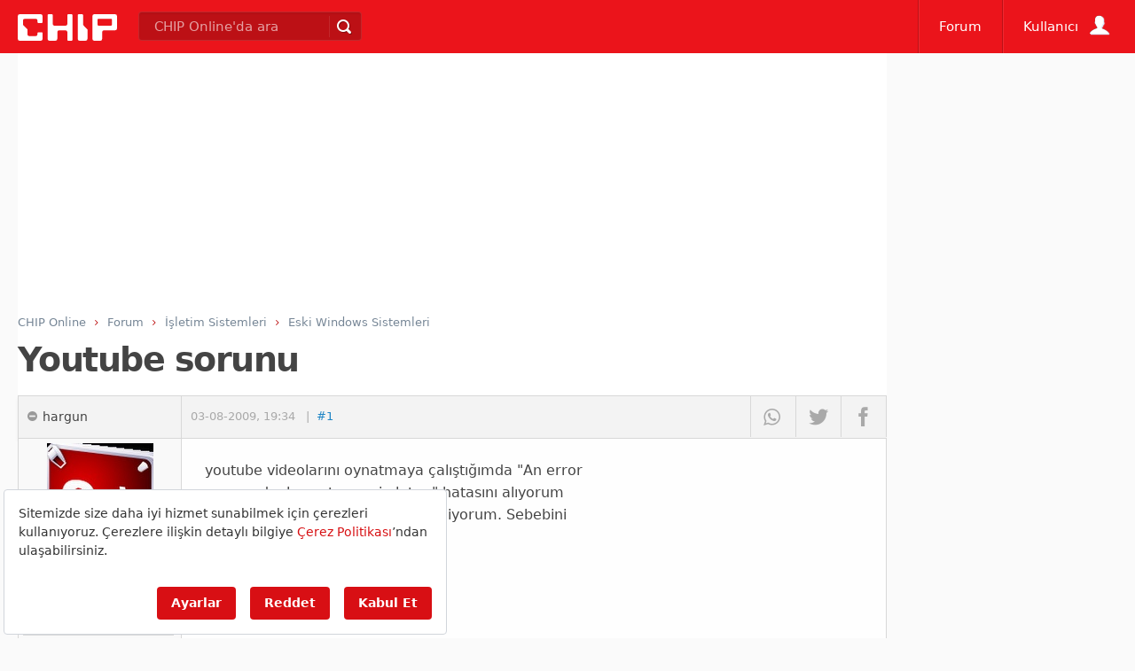

--- FILE ---
content_type: text/html; charset=utf-8
request_url: https://www.google.com/recaptcha/api2/aframe
body_size: 266
content:
<!DOCTYPE HTML><html><head><meta http-equiv="content-type" content="text/html; charset=UTF-8"></head><body><script nonce="Ff4k7vj1W3e6pNgKnoj2pg">/** Anti-fraud and anti-abuse applications only. See google.com/recaptcha */ try{var clients={'sodar':'https://pagead2.googlesyndication.com/pagead/sodar?'};window.addEventListener("message",function(a){try{if(a.source===window.parent){var b=JSON.parse(a.data);var c=clients[b['id']];if(c){var d=document.createElement('img');d.src=c+b['params']+'&rc='+(localStorage.getItem("rc::a")?sessionStorage.getItem("rc::b"):"");window.document.body.appendChild(d);sessionStorage.setItem("rc::e",parseInt(sessionStorage.getItem("rc::e")||0)+1);localStorage.setItem("rc::h",'1768417486789');}}}catch(b){}});window.parent.postMessage("_grecaptcha_ready", "*");}catch(b){}</script></body></html>

--- FILE ---
content_type: application/javascript; charset=utf-8
request_url: https://fundingchoicesmessages.google.com/f/AGSKWxWuwGHi6bphq_J-2Q_tg6TyPCb3b71iJ4EIKc_MqbuGwzv41jAv1ohY2qEtmUtIOBku-vJezXWTmmhinULwITXCsI3DuZq0EbI3ASoDXrD23xdkMbd9NoIihep0CCUIQ9aDY3mHe3StHNgTJWgiq6yqeNej0LHlRRCD7iftQClOcoTbGuw3OGn4MCEg/_.trtbl:-abp-has(.warnIp)/getmdhlayer./mktad./css/ad-.ads4-
body_size: -1290
content:
window['fbc9559f-7be7-47f7-bf4b-aaa3a1348b96'] = true;